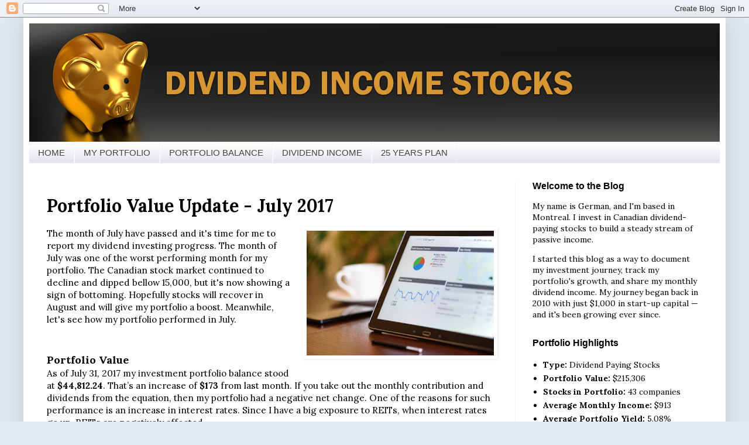

--- FILE ---
content_type: text/html; charset=utf-8
request_url: https://www.google.com/recaptcha/api2/aframe
body_size: 266
content:
<!DOCTYPE HTML><html><head><meta http-equiv="content-type" content="text/html; charset=UTF-8"></head><body><script nonce="g_2m-1o94sTxF0JQq31iMA">/** Anti-fraud and anti-abuse applications only. See google.com/recaptcha */ try{var clients={'sodar':'https://pagead2.googlesyndication.com/pagead/sodar?'};window.addEventListener("message",function(a){try{if(a.source===window.parent){var b=JSON.parse(a.data);var c=clients[b['id']];if(c){var d=document.createElement('img');d.src=c+b['params']+'&rc='+(localStorage.getItem("rc::a")?sessionStorage.getItem("rc::b"):"");window.document.body.appendChild(d);sessionStorage.setItem("rc::e",parseInt(sessionStorage.getItem("rc::e")||0)+1);localStorage.setItem("rc::h",'1763255415843');}}}catch(b){}});window.parent.postMessage("_grecaptcha_ready", "*");}catch(b){}</script></body></html>